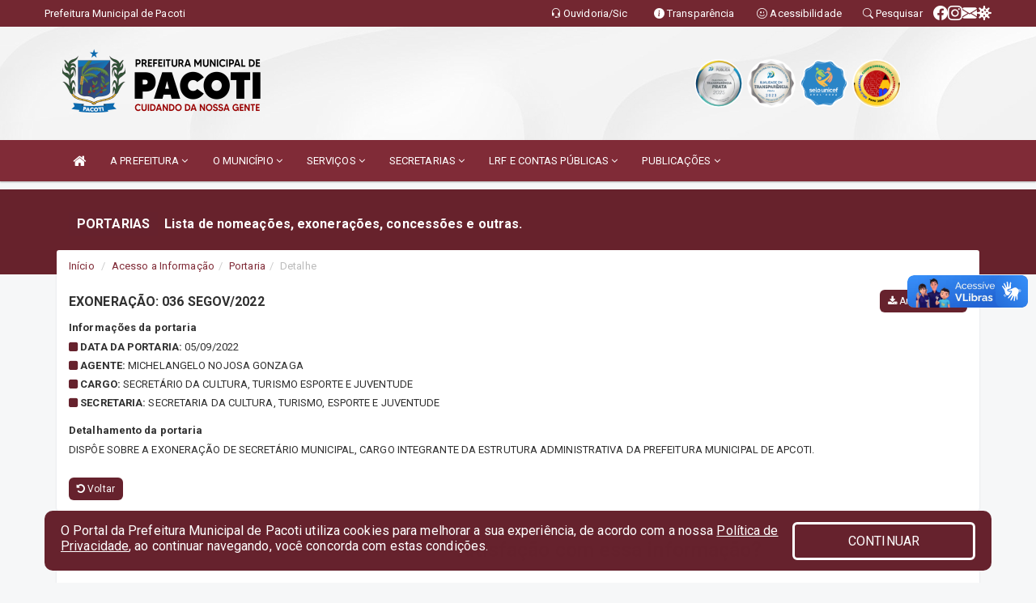

--- FILE ---
content_type: text/html; charset=utf-8
request_url: https://www.google.com/recaptcha/enterprise/anchor?ar=1&k=6Lfpno0rAAAAAKLuHiMwU8-MdXdGCKY9-FdmjwEF&co=aHR0cHM6Ly9wYWNvdGkuY2UuZ292LmJyOjQ0Mw..&hl=en&v=PoyoqOPhxBO7pBk68S4YbpHZ&size=normal&anchor-ms=20000&execute-ms=30000&cb=vl5h1oozrw7n
body_size: 49374
content:
<!DOCTYPE HTML><html dir="ltr" lang="en"><head><meta http-equiv="Content-Type" content="text/html; charset=UTF-8">
<meta http-equiv="X-UA-Compatible" content="IE=edge">
<title>reCAPTCHA</title>
<style type="text/css">
/* cyrillic-ext */
@font-face {
  font-family: 'Roboto';
  font-style: normal;
  font-weight: 400;
  font-stretch: 100%;
  src: url(//fonts.gstatic.com/s/roboto/v48/KFO7CnqEu92Fr1ME7kSn66aGLdTylUAMa3GUBHMdazTgWw.woff2) format('woff2');
  unicode-range: U+0460-052F, U+1C80-1C8A, U+20B4, U+2DE0-2DFF, U+A640-A69F, U+FE2E-FE2F;
}
/* cyrillic */
@font-face {
  font-family: 'Roboto';
  font-style: normal;
  font-weight: 400;
  font-stretch: 100%;
  src: url(//fonts.gstatic.com/s/roboto/v48/KFO7CnqEu92Fr1ME7kSn66aGLdTylUAMa3iUBHMdazTgWw.woff2) format('woff2');
  unicode-range: U+0301, U+0400-045F, U+0490-0491, U+04B0-04B1, U+2116;
}
/* greek-ext */
@font-face {
  font-family: 'Roboto';
  font-style: normal;
  font-weight: 400;
  font-stretch: 100%;
  src: url(//fonts.gstatic.com/s/roboto/v48/KFO7CnqEu92Fr1ME7kSn66aGLdTylUAMa3CUBHMdazTgWw.woff2) format('woff2');
  unicode-range: U+1F00-1FFF;
}
/* greek */
@font-face {
  font-family: 'Roboto';
  font-style: normal;
  font-weight: 400;
  font-stretch: 100%;
  src: url(//fonts.gstatic.com/s/roboto/v48/KFO7CnqEu92Fr1ME7kSn66aGLdTylUAMa3-UBHMdazTgWw.woff2) format('woff2');
  unicode-range: U+0370-0377, U+037A-037F, U+0384-038A, U+038C, U+038E-03A1, U+03A3-03FF;
}
/* math */
@font-face {
  font-family: 'Roboto';
  font-style: normal;
  font-weight: 400;
  font-stretch: 100%;
  src: url(//fonts.gstatic.com/s/roboto/v48/KFO7CnqEu92Fr1ME7kSn66aGLdTylUAMawCUBHMdazTgWw.woff2) format('woff2');
  unicode-range: U+0302-0303, U+0305, U+0307-0308, U+0310, U+0312, U+0315, U+031A, U+0326-0327, U+032C, U+032F-0330, U+0332-0333, U+0338, U+033A, U+0346, U+034D, U+0391-03A1, U+03A3-03A9, U+03B1-03C9, U+03D1, U+03D5-03D6, U+03F0-03F1, U+03F4-03F5, U+2016-2017, U+2034-2038, U+203C, U+2040, U+2043, U+2047, U+2050, U+2057, U+205F, U+2070-2071, U+2074-208E, U+2090-209C, U+20D0-20DC, U+20E1, U+20E5-20EF, U+2100-2112, U+2114-2115, U+2117-2121, U+2123-214F, U+2190, U+2192, U+2194-21AE, U+21B0-21E5, U+21F1-21F2, U+21F4-2211, U+2213-2214, U+2216-22FF, U+2308-230B, U+2310, U+2319, U+231C-2321, U+2336-237A, U+237C, U+2395, U+239B-23B7, U+23D0, U+23DC-23E1, U+2474-2475, U+25AF, U+25B3, U+25B7, U+25BD, U+25C1, U+25CA, U+25CC, U+25FB, U+266D-266F, U+27C0-27FF, U+2900-2AFF, U+2B0E-2B11, U+2B30-2B4C, U+2BFE, U+3030, U+FF5B, U+FF5D, U+1D400-1D7FF, U+1EE00-1EEFF;
}
/* symbols */
@font-face {
  font-family: 'Roboto';
  font-style: normal;
  font-weight: 400;
  font-stretch: 100%;
  src: url(//fonts.gstatic.com/s/roboto/v48/KFO7CnqEu92Fr1ME7kSn66aGLdTylUAMaxKUBHMdazTgWw.woff2) format('woff2');
  unicode-range: U+0001-000C, U+000E-001F, U+007F-009F, U+20DD-20E0, U+20E2-20E4, U+2150-218F, U+2190, U+2192, U+2194-2199, U+21AF, U+21E6-21F0, U+21F3, U+2218-2219, U+2299, U+22C4-22C6, U+2300-243F, U+2440-244A, U+2460-24FF, U+25A0-27BF, U+2800-28FF, U+2921-2922, U+2981, U+29BF, U+29EB, U+2B00-2BFF, U+4DC0-4DFF, U+FFF9-FFFB, U+10140-1018E, U+10190-1019C, U+101A0, U+101D0-101FD, U+102E0-102FB, U+10E60-10E7E, U+1D2C0-1D2D3, U+1D2E0-1D37F, U+1F000-1F0FF, U+1F100-1F1AD, U+1F1E6-1F1FF, U+1F30D-1F30F, U+1F315, U+1F31C, U+1F31E, U+1F320-1F32C, U+1F336, U+1F378, U+1F37D, U+1F382, U+1F393-1F39F, U+1F3A7-1F3A8, U+1F3AC-1F3AF, U+1F3C2, U+1F3C4-1F3C6, U+1F3CA-1F3CE, U+1F3D4-1F3E0, U+1F3ED, U+1F3F1-1F3F3, U+1F3F5-1F3F7, U+1F408, U+1F415, U+1F41F, U+1F426, U+1F43F, U+1F441-1F442, U+1F444, U+1F446-1F449, U+1F44C-1F44E, U+1F453, U+1F46A, U+1F47D, U+1F4A3, U+1F4B0, U+1F4B3, U+1F4B9, U+1F4BB, U+1F4BF, U+1F4C8-1F4CB, U+1F4D6, U+1F4DA, U+1F4DF, U+1F4E3-1F4E6, U+1F4EA-1F4ED, U+1F4F7, U+1F4F9-1F4FB, U+1F4FD-1F4FE, U+1F503, U+1F507-1F50B, U+1F50D, U+1F512-1F513, U+1F53E-1F54A, U+1F54F-1F5FA, U+1F610, U+1F650-1F67F, U+1F687, U+1F68D, U+1F691, U+1F694, U+1F698, U+1F6AD, U+1F6B2, U+1F6B9-1F6BA, U+1F6BC, U+1F6C6-1F6CF, U+1F6D3-1F6D7, U+1F6E0-1F6EA, U+1F6F0-1F6F3, U+1F6F7-1F6FC, U+1F700-1F7FF, U+1F800-1F80B, U+1F810-1F847, U+1F850-1F859, U+1F860-1F887, U+1F890-1F8AD, U+1F8B0-1F8BB, U+1F8C0-1F8C1, U+1F900-1F90B, U+1F93B, U+1F946, U+1F984, U+1F996, U+1F9E9, U+1FA00-1FA6F, U+1FA70-1FA7C, U+1FA80-1FA89, U+1FA8F-1FAC6, U+1FACE-1FADC, U+1FADF-1FAE9, U+1FAF0-1FAF8, U+1FB00-1FBFF;
}
/* vietnamese */
@font-face {
  font-family: 'Roboto';
  font-style: normal;
  font-weight: 400;
  font-stretch: 100%;
  src: url(//fonts.gstatic.com/s/roboto/v48/KFO7CnqEu92Fr1ME7kSn66aGLdTylUAMa3OUBHMdazTgWw.woff2) format('woff2');
  unicode-range: U+0102-0103, U+0110-0111, U+0128-0129, U+0168-0169, U+01A0-01A1, U+01AF-01B0, U+0300-0301, U+0303-0304, U+0308-0309, U+0323, U+0329, U+1EA0-1EF9, U+20AB;
}
/* latin-ext */
@font-face {
  font-family: 'Roboto';
  font-style: normal;
  font-weight: 400;
  font-stretch: 100%;
  src: url(//fonts.gstatic.com/s/roboto/v48/KFO7CnqEu92Fr1ME7kSn66aGLdTylUAMa3KUBHMdazTgWw.woff2) format('woff2');
  unicode-range: U+0100-02BA, U+02BD-02C5, U+02C7-02CC, U+02CE-02D7, U+02DD-02FF, U+0304, U+0308, U+0329, U+1D00-1DBF, U+1E00-1E9F, U+1EF2-1EFF, U+2020, U+20A0-20AB, U+20AD-20C0, U+2113, U+2C60-2C7F, U+A720-A7FF;
}
/* latin */
@font-face {
  font-family: 'Roboto';
  font-style: normal;
  font-weight: 400;
  font-stretch: 100%;
  src: url(//fonts.gstatic.com/s/roboto/v48/KFO7CnqEu92Fr1ME7kSn66aGLdTylUAMa3yUBHMdazQ.woff2) format('woff2');
  unicode-range: U+0000-00FF, U+0131, U+0152-0153, U+02BB-02BC, U+02C6, U+02DA, U+02DC, U+0304, U+0308, U+0329, U+2000-206F, U+20AC, U+2122, U+2191, U+2193, U+2212, U+2215, U+FEFF, U+FFFD;
}
/* cyrillic-ext */
@font-face {
  font-family: 'Roboto';
  font-style: normal;
  font-weight: 500;
  font-stretch: 100%;
  src: url(//fonts.gstatic.com/s/roboto/v48/KFO7CnqEu92Fr1ME7kSn66aGLdTylUAMa3GUBHMdazTgWw.woff2) format('woff2');
  unicode-range: U+0460-052F, U+1C80-1C8A, U+20B4, U+2DE0-2DFF, U+A640-A69F, U+FE2E-FE2F;
}
/* cyrillic */
@font-face {
  font-family: 'Roboto';
  font-style: normal;
  font-weight: 500;
  font-stretch: 100%;
  src: url(//fonts.gstatic.com/s/roboto/v48/KFO7CnqEu92Fr1ME7kSn66aGLdTylUAMa3iUBHMdazTgWw.woff2) format('woff2');
  unicode-range: U+0301, U+0400-045F, U+0490-0491, U+04B0-04B1, U+2116;
}
/* greek-ext */
@font-face {
  font-family: 'Roboto';
  font-style: normal;
  font-weight: 500;
  font-stretch: 100%;
  src: url(//fonts.gstatic.com/s/roboto/v48/KFO7CnqEu92Fr1ME7kSn66aGLdTylUAMa3CUBHMdazTgWw.woff2) format('woff2');
  unicode-range: U+1F00-1FFF;
}
/* greek */
@font-face {
  font-family: 'Roboto';
  font-style: normal;
  font-weight: 500;
  font-stretch: 100%;
  src: url(//fonts.gstatic.com/s/roboto/v48/KFO7CnqEu92Fr1ME7kSn66aGLdTylUAMa3-UBHMdazTgWw.woff2) format('woff2');
  unicode-range: U+0370-0377, U+037A-037F, U+0384-038A, U+038C, U+038E-03A1, U+03A3-03FF;
}
/* math */
@font-face {
  font-family: 'Roboto';
  font-style: normal;
  font-weight: 500;
  font-stretch: 100%;
  src: url(//fonts.gstatic.com/s/roboto/v48/KFO7CnqEu92Fr1ME7kSn66aGLdTylUAMawCUBHMdazTgWw.woff2) format('woff2');
  unicode-range: U+0302-0303, U+0305, U+0307-0308, U+0310, U+0312, U+0315, U+031A, U+0326-0327, U+032C, U+032F-0330, U+0332-0333, U+0338, U+033A, U+0346, U+034D, U+0391-03A1, U+03A3-03A9, U+03B1-03C9, U+03D1, U+03D5-03D6, U+03F0-03F1, U+03F4-03F5, U+2016-2017, U+2034-2038, U+203C, U+2040, U+2043, U+2047, U+2050, U+2057, U+205F, U+2070-2071, U+2074-208E, U+2090-209C, U+20D0-20DC, U+20E1, U+20E5-20EF, U+2100-2112, U+2114-2115, U+2117-2121, U+2123-214F, U+2190, U+2192, U+2194-21AE, U+21B0-21E5, U+21F1-21F2, U+21F4-2211, U+2213-2214, U+2216-22FF, U+2308-230B, U+2310, U+2319, U+231C-2321, U+2336-237A, U+237C, U+2395, U+239B-23B7, U+23D0, U+23DC-23E1, U+2474-2475, U+25AF, U+25B3, U+25B7, U+25BD, U+25C1, U+25CA, U+25CC, U+25FB, U+266D-266F, U+27C0-27FF, U+2900-2AFF, U+2B0E-2B11, U+2B30-2B4C, U+2BFE, U+3030, U+FF5B, U+FF5D, U+1D400-1D7FF, U+1EE00-1EEFF;
}
/* symbols */
@font-face {
  font-family: 'Roboto';
  font-style: normal;
  font-weight: 500;
  font-stretch: 100%;
  src: url(//fonts.gstatic.com/s/roboto/v48/KFO7CnqEu92Fr1ME7kSn66aGLdTylUAMaxKUBHMdazTgWw.woff2) format('woff2');
  unicode-range: U+0001-000C, U+000E-001F, U+007F-009F, U+20DD-20E0, U+20E2-20E4, U+2150-218F, U+2190, U+2192, U+2194-2199, U+21AF, U+21E6-21F0, U+21F3, U+2218-2219, U+2299, U+22C4-22C6, U+2300-243F, U+2440-244A, U+2460-24FF, U+25A0-27BF, U+2800-28FF, U+2921-2922, U+2981, U+29BF, U+29EB, U+2B00-2BFF, U+4DC0-4DFF, U+FFF9-FFFB, U+10140-1018E, U+10190-1019C, U+101A0, U+101D0-101FD, U+102E0-102FB, U+10E60-10E7E, U+1D2C0-1D2D3, U+1D2E0-1D37F, U+1F000-1F0FF, U+1F100-1F1AD, U+1F1E6-1F1FF, U+1F30D-1F30F, U+1F315, U+1F31C, U+1F31E, U+1F320-1F32C, U+1F336, U+1F378, U+1F37D, U+1F382, U+1F393-1F39F, U+1F3A7-1F3A8, U+1F3AC-1F3AF, U+1F3C2, U+1F3C4-1F3C6, U+1F3CA-1F3CE, U+1F3D4-1F3E0, U+1F3ED, U+1F3F1-1F3F3, U+1F3F5-1F3F7, U+1F408, U+1F415, U+1F41F, U+1F426, U+1F43F, U+1F441-1F442, U+1F444, U+1F446-1F449, U+1F44C-1F44E, U+1F453, U+1F46A, U+1F47D, U+1F4A3, U+1F4B0, U+1F4B3, U+1F4B9, U+1F4BB, U+1F4BF, U+1F4C8-1F4CB, U+1F4D6, U+1F4DA, U+1F4DF, U+1F4E3-1F4E6, U+1F4EA-1F4ED, U+1F4F7, U+1F4F9-1F4FB, U+1F4FD-1F4FE, U+1F503, U+1F507-1F50B, U+1F50D, U+1F512-1F513, U+1F53E-1F54A, U+1F54F-1F5FA, U+1F610, U+1F650-1F67F, U+1F687, U+1F68D, U+1F691, U+1F694, U+1F698, U+1F6AD, U+1F6B2, U+1F6B9-1F6BA, U+1F6BC, U+1F6C6-1F6CF, U+1F6D3-1F6D7, U+1F6E0-1F6EA, U+1F6F0-1F6F3, U+1F6F7-1F6FC, U+1F700-1F7FF, U+1F800-1F80B, U+1F810-1F847, U+1F850-1F859, U+1F860-1F887, U+1F890-1F8AD, U+1F8B0-1F8BB, U+1F8C0-1F8C1, U+1F900-1F90B, U+1F93B, U+1F946, U+1F984, U+1F996, U+1F9E9, U+1FA00-1FA6F, U+1FA70-1FA7C, U+1FA80-1FA89, U+1FA8F-1FAC6, U+1FACE-1FADC, U+1FADF-1FAE9, U+1FAF0-1FAF8, U+1FB00-1FBFF;
}
/* vietnamese */
@font-face {
  font-family: 'Roboto';
  font-style: normal;
  font-weight: 500;
  font-stretch: 100%;
  src: url(//fonts.gstatic.com/s/roboto/v48/KFO7CnqEu92Fr1ME7kSn66aGLdTylUAMa3OUBHMdazTgWw.woff2) format('woff2');
  unicode-range: U+0102-0103, U+0110-0111, U+0128-0129, U+0168-0169, U+01A0-01A1, U+01AF-01B0, U+0300-0301, U+0303-0304, U+0308-0309, U+0323, U+0329, U+1EA0-1EF9, U+20AB;
}
/* latin-ext */
@font-face {
  font-family: 'Roboto';
  font-style: normal;
  font-weight: 500;
  font-stretch: 100%;
  src: url(//fonts.gstatic.com/s/roboto/v48/KFO7CnqEu92Fr1ME7kSn66aGLdTylUAMa3KUBHMdazTgWw.woff2) format('woff2');
  unicode-range: U+0100-02BA, U+02BD-02C5, U+02C7-02CC, U+02CE-02D7, U+02DD-02FF, U+0304, U+0308, U+0329, U+1D00-1DBF, U+1E00-1E9F, U+1EF2-1EFF, U+2020, U+20A0-20AB, U+20AD-20C0, U+2113, U+2C60-2C7F, U+A720-A7FF;
}
/* latin */
@font-face {
  font-family: 'Roboto';
  font-style: normal;
  font-weight: 500;
  font-stretch: 100%;
  src: url(//fonts.gstatic.com/s/roboto/v48/KFO7CnqEu92Fr1ME7kSn66aGLdTylUAMa3yUBHMdazQ.woff2) format('woff2');
  unicode-range: U+0000-00FF, U+0131, U+0152-0153, U+02BB-02BC, U+02C6, U+02DA, U+02DC, U+0304, U+0308, U+0329, U+2000-206F, U+20AC, U+2122, U+2191, U+2193, U+2212, U+2215, U+FEFF, U+FFFD;
}
/* cyrillic-ext */
@font-face {
  font-family: 'Roboto';
  font-style: normal;
  font-weight: 900;
  font-stretch: 100%;
  src: url(//fonts.gstatic.com/s/roboto/v48/KFO7CnqEu92Fr1ME7kSn66aGLdTylUAMa3GUBHMdazTgWw.woff2) format('woff2');
  unicode-range: U+0460-052F, U+1C80-1C8A, U+20B4, U+2DE0-2DFF, U+A640-A69F, U+FE2E-FE2F;
}
/* cyrillic */
@font-face {
  font-family: 'Roboto';
  font-style: normal;
  font-weight: 900;
  font-stretch: 100%;
  src: url(//fonts.gstatic.com/s/roboto/v48/KFO7CnqEu92Fr1ME7kSn66aGLdTylUAMa3iUBHMdazTgWw.woff2) format('woff2');
  unicode-range: U+0301, U+0400-045F, U+0490-0491, U+04B0-04B1, U+2116;
}
/* greek-ext */
@font-face {
  font-family: 'Roboto';
  font-style: normal;
  font-weight: 900;
  font-stretch: 100%;
  src: url(//fonts.gstatic.com/s/roboto/v48/KFO7CnqEu92Fr1ME7kSn66aGLdTylUAMa3CUBHMdazTgWw.woff2) format('woff2');
  unicode-range: U+1F00-1FFF;
}
/* greek */
@font-face {
  font-family: 'Roboto';
  font-style: normal;
  font-weight: 900;
  font-stretch: 100%;
  src: url(//fonts.gstatic.com/s/roboto/v48/KFO7CnqEu92Fr1ME7kSn66aGLdTylUAMa3-UBHMdazTgWw.woff2) format('woff2');
  unicode-range: U+0370-0377, U+037A-037F, U+0384-038A, U+038C, U+038E-03A1, U+03A3-03FF;
}
/* math */
@font-face {
  font-family: 'Roboto';
  font-style: normal;
  font-weight: 900;
  font-stretch: 100%;
  src: url(//fonts.gstatic.com/s/roboto/v48/KFO7CnqEu92Fr1ME7kSn66aGLdTylUAMawCUBHMdazTgWw.woff2) format('woff2');
  unicode-range: U+0302-0303, U+0305, U+0307-0308, U+0310, U+0312, U+0315, U+031A, U+0326-0327, U+032C, U+032F-0330, U+0332-0333, U+0338, U+033A, U+0346, U+034D, U+0391-03A1, U+03A3-03A9, U+03B1-03C9, U+03D1, U+03D5-03D6, U+03F0-03F1, U+03F4-03F5, U+2016-2017, U+2034-2038, U+203C, U+2040, U+2043, U+2047, U+2050, U+2057, U+205F, U+2070-2071, U+2074-208E, U+2090-209C, U+20D0-20DC, U+20E1, U+20E5-20EF, U+2100-2112, U+2114-2115, U+2117-2121, U+2123-214F, U+2190, U+2192, U+2194-21AE, U+21B0-21E5, U+21F1-21F2, U+21F4-2211, U+2213-2214, U+2216-22FF, U+2308-230B, U+2310, U+2319, U+231C-2321, U+2336-237A, U+237C, U+2395, U+239B-23B7, U+23D0, U+23DC-23E1, U+2474-2475, U+25AF, U+25B3, U+25B7, U+25BD, U+25C1, U+25CA, U+25CC, U+25FB, U+266D-266F, U+27C0-27FF, U+2900-2AFF, U+2B0E-2B11, U+2B30-2B4C, U+2BFE, U+3030, U+FF5B, U+FF5D, U+1D400-1D7FF, U+1EE00-1EEFF;
}
/* symbols */
@font-face {
  font-family: 'Roboto';
  font-style: normal;
  font-weight: 900;
  font-stretch: 100%;
  src: url(//fonts.gstatic.com/s/roboto/v48/KFO7CnqEu92Fr1ME7kSn66aGLdTylUAMaxKUBHMdazTgWw.woff2) format('woff2');
  unicode-range: U+0001-000C, U+000E-001F, U+007F-009F, U+20DD-20E0, U+20E2-20E4, U+2150-218F, U+2190, U+2192, U+2194-2199, U+21AF, U+21E6-21F0, U+21F3, U+2218-2219, U+2299, U+22C4-22C6, U+2300-243F, U+2440-244A, U+2460-24FF, U+25A0-27BF, U+2800-28FF, U+2921-2922, U+2981, U+29BF, U+29EB, U+2B00-2BFF, U+4DC0-4DFF, U+FFF9-FFFB, U+10140-1018E, U+10190-1019C, U+101A0, U+101D0-101FD, U+102E0-102FB, U+10E60-10E7E, U+1D2C0-1D2D3, U+1D2E0-1D37F, U+1F000-1F0FF, U+1F100-1F1AD, U+1F1E6-1F1FF, U+1F30D-1F30F, U+1F315, U+1F31C, U+1F31E, U+1F320-1F32C, U+1F336, U+1F378, U+1F37D, U+1F382, U+1F393-1F39F, U+1F3A7-1F3A8, U+1F3AC-1F3AF, U+1F3C2, U+1F3C4-1F3C6, U+1F3CA-1F3CE, U+1F3D4-1F3E0, U+1F3ED, U+1F3F1-1F3F3, U+1F3F5-1F3F7, U+1F408, U+1F415, U+1F41F, U+1F426, U+1F43F, U+1F441-1F442, U+1F444, U+1F446-1F449, U+1F44C-1F44E, U+1F453, U+1F46A, U+1F47D, U+1F4A3, U+1F4B0, U+1F4B3, U+1F4B9, U+1F4BB, U+1F4BF, U+1F4C8-1F4CB, U+1F4D6, U+1F4DA, U+1F4DF, U+1F4E3-1F4E6, U+1F4EA-1F4ED, U+1F4F7, U+1F4F9-1F4FB, U+1F4FD-1F4FE, U+1F503, U+1F507-1F50B, U+1F50D, U+1F512-1F513, U+1F53E-1F54A, U+1F54F-1F5FA, U+1F610, U+1F650-1F67F, U+1F687, U+1F68D, U+1F691, U+1F694, U+1F698, U+1F6AD, U+1F6B2, U+1F6B9-1F6BA, U+1F6BC, U+1F6C6-1F6CF, U+1F6D3-1F6D7, U+1F6E0-1F6EA, U+1F6F0-1F6F3, U+1F6F7-1F6FC, U+1F700-1F7FF, U+1F800-1F80B, U+1F810-1F847, U+1F850-1F859, U+1F860-1F887, U+1F890-1F8AD, U+1F8B0-1F8BB, U+1F8C0-1F8C1, U+1F900-1F90B, U+1F93B, U+1F946, U+1F984, U+1F996, U+1F9E9, U+1FA00-1FA6F, U+1FA70-1FA7C, U+1FA80-1FA89, U+1FA8F-1FAC6, U+1FACE-1FADC, U+1FADF-1FAE9, U+1FAF0-1FAF8, U+1FB00-1FBFF;
}
/* vietnamese */
@font-face {
  font-family: 'Roboto';
  font-style: normal;
  font-weight: 900;
  font-stretch: 100%;
  src: url(//fonts.gstatic.com/s/roboto/v48/KFO7CnqEu92Fr1ME7kSn66aGLdTylUAMa3OUBHMdazTgWw.woff2) format('woff2');
  unicode-range: U+0102-0103, U+0110-0111, U+0128-0129, U+0168-0169, U+01A0-01A1, U+01AF-01B0, U+0300-0301, U+0303-0304, U+0308-0309, U+0323, U+0329, U+1EA0-1EF9, U+20AB;
}
/* latin-ext */
@font-face {
  font-family: 'Roboto';
  font-style: normal;
  font-weight: 900;
  font-stretch: 100%;
  src: url(//fonts.gstatic.com/s/roboto/v48/KFO7CnqEu92Fr1ME7kSn66aGLdTylUAMa3KUBHMdazTgWw.woff2) format('woff2');
  unicode-range: U+0100-02BA, U+02BD-02C5, U+02C7-02CC, U+02CE-02D7, U+02DD-02FF, U+0304, U+0308, U+0329, U+1D00-1DBF, U+1E00-1E9F, U+1EF2-1EFF, U+2020, U+20A0-20AB, U+20AD-20C0, U+2113, U+2C60-2C7F, U+A720-A7FF;
}
/* latin */
@font-face {
  font-family: 'Roboto';
  font-style: normal;
  font-weight: 900;
  font-stretch: 100%;
  src: url(//fonts.gstatic.com/s/roboto/v48/KFO7CnqEu92Fr1ME7kSn66aGLdTylUAMa3yUBHMdazQ.woff2) format('woff2');
  unicode-range: U+0000-00FF, U+0131, U+0152-0153, U+02BB-02BC, U+02C6, U+02DA, U+02DC, U+0304, U+0308, U+0329, U+2000-206F, U+20AC, U+2122, U+2191, U+2193, U+2212, U+2215, U+FEFF, U+FFFD;
}

</style>
<link rel="stylesheet" type="text/css" href="https://www.gstatic.com/recaptcha/releases/PoyoqOPhxBO7pBk68S4YbpHZ/styles__ltr.css">
<script nonce="sQ-IidKCl5PwMD8jqJsVmQ" type="text/javascript">window['__recaptcha_api'] = 'https://www.google.com/recaptcha/enterprise/';</script>
<script type="text/javascript" src="https://www.gstatic.com/recaptcha/releases/PoyoqOPhxBO7pBk68S4YbpHZ/recaptcha__en.js" nonce="sQ-IidKCl5PwMD8jqJsVmQ">
      
    </script></head>
<body><div id="rc-anchor-alert" class="rc-anchor-alert"></div>
<input type="hidden" id="recaptcha-token" value="[base64]">
<script type="text/javascript" nonce="sQ-IidKCl5PwMD8jqJsVmQ">
      recaptcha.anchor.Main.init("[\x22ainput\x22,[\x22bgdata\x22,\x22\x22,\[base64]/[base64]/[base64]/[base64]/cjw8ejpyPj4+eil9Y2F0Y2gobCl7dGhyb3cgbDt9fSxIPWZ1bmN0aW9uKHcsdCx6KXtpZih3PT0xOTR8fHc9PTIwOCl0LnZbd10/dC52W3ddLmNvbmNhdCh6KTp0LnZbd109b2Yoeix0KTtlbHNle2lmKHQuYkImJnchPTMxNylyZXR1cm47dz09NjZ8fHc9PTEyMnx8dz09NDcwfHx3PT00NHx8dz09NDE2fHx3PT0zOTd8fHc9PTQyMXx8dz09Njh8fHc9PTcwfHx3PT0xODQ/[base64]/[base64]/[base64]/bmV3IGRbVl0oSlswXSk6cD09Mj9uZXcgZFtWXShKWzBdLEpbMV0pOnA9PTM/bmV3IGRbVl0oSlswXSxKWzFdLEpbMl0pOnA9PTQ/[base64]/[base64]/[base64]/[base64]\x22,\[base64]\x22,\x22w51fwqorwojChMKfBcOcM0pGHMKRwqNaEsO+w7XDl8K5w7FCJMO8w7dsIHliT8OuZm3CtsK9wqVrw4RUw7vDmcO3DsKKREXDqcOuwrY8OsOCYzpVIMKpWgMEBldPVcKJdlzCoQDCmQlFMUDCo2UKwqx3wrItw4rCv8KVwr/Cv8KqQsKaLmHDi1HDrBMOJ8KEXMKfdzEew4/DnzJWRcK4w41pwpQowpFNwoAGw6fDicO8fsKxXcONVXIXwpNMw5k5w5/Di2orJl/DqlFHFlJPw4R0Lh0SwohgTyHDmsKdHSE6CUILw5bChRJCbMK+w6UHw5rCqMO8NTJ3w4HDnANtw7UFMkrClGtGKsOPw655w7rCvMO9VMO+HRDDjW1wwo/CssKbY2FNw53ChkoZw5TCnGjDucKOwo4sN8KRwq53a8OyIh/[base64]/Cv8OUw7Yxw6zCl8OiKi3DkTtcw7JkRcKFHXnDtS0odVDDi8Kke3hAwqlIw4VjwqcDwqF0TsKkMMOcw44jwqA6BcKWWMOFwrkww5XDp1pTwrhNwp3DksKAw6DCniB1w5DCqcOTI8KCw6vCqsOtw7Y0ezctDMO2ZsO/JgcdwpQWAcO6wrHDvzMeGQ3CosKcwrB1FsKqYlPDiMKuDEh4wqJrw4jDt3DClll/GArCh8KvK8KawpU7ahRwJQA+b8Kgw6dLNsOUGcKZSzNEw67Dm8KKwpIYFETCmg/Cr8KgHCFxfsKgCRXCoWvCrWlPdSE5w4rCucK5wpnCrm3DpMOlwrY4PcKxw5rClFjClMKpVcKZw489MsKDwr/[base64]/DgcOWXA/CmWXDv8O5w67ClkLCscK0wrtbwrVRwp4vwptAecOaBFLCoMOISHB/K8K9w4V2QkMVw6kWwoDDl3JNUcObwoQ0w5ljHMOnd8KPwr/DuMK8SlHCtzjCr1nDl8O+AcKuwqYCJhLCmizClMO9wqDChMKkw4rCki3Ci8Oiwo3DscO9wp7Cr8K5EcKsRmIOGhjCm8O7w6vDvSB+WEN+RsOpLTYQwp3DvGXDucOywojDjcOXwqLDniHDoik1w5HCszXDskMGw4TCtMKEfMOJw7/[base64]/DscOOwrARYTgSdWdJCMOEwoTDjcKxwrzCkMODw6MRwpw/[base64]/[base64]/[base64]/Dr8O5W8KKw65SJmk/LcOiw70GOMKxw5rDn8O6PsODFn9Gw7nDgF3DmMOFCQLClMOrfUMMw4DDuFHDrWPDrVUqwrFGwqg/w4JUwpHCnwLCkQ3DgSJOw5MGw4oywovDnsKfwqbCtcOuPnzDh8OIax0tw40KwrpLwoJyw6sjCV9ww6fDt8Olw5XCuMKOwp9OVEZewp91RX3ChsOOwrHCncKKwooXw7E9JW5mIwVTSXB5w4EXwpfCqcOYwqbCrA/[base64]/[base64]/K2HDgx/DmsOuXBnDscOmZxNrw5NGQMKMw4YXw75kZEo4w5zDoyvCog7Dh8OcQcO9JT/CgzxhWcKBw6nDicOswrDCpBBHJAzDiUrCl8O8w5nCkHjCtTHChcKqfhTDlk3DuFjDrB7DgHbDo8Kfw64DacKgXFLCsHJEPzzChMKZw7YFwrdwX8OdwqdDwrbCsMOxw6cpw6rDqsKBw6HCtWfDhhYswrnCly7Csho/[base64]/wo5wJUrCp8O+wpPDn0rDsmjDumpww6rCosKxccOHV8K5ZHXDpMOXUMOKwqDCng3Cig9FwqDCnsKJw4vCvUfDnATDlMO0RcKdF2J4L8OVw6XDg8Kawr0Zw57Dr8OwVsOcw75IwqAHaAfDrcKQw5AZezx1w5h+EwTCkwLCpgXCsjt/w5YxcMKDwo3DvQ5Iwo9mHSbDtinCs8KxQG1Tw7JQb8KrwqZpeMK9w6lPO0/CsxHCvB18wrLDvsKtw6c7woVbAi3DicO3w53DmCYwwonCsCHDvsOvOCcCw550DsONw6FoOsOtacK3eMKQwrbCvMKFwrwPJcKVw4gkCgPCpCIWIS/[base64]/w7DDqDxjwo1GORpySMOuB8KmwrwCQ8KcNgIxwpMWcsOnw6FvcsKvw7V/w4ZuJD3DtMOuw5BQHcKYw65dbcOTSzvCrlfChlbChgjCrnDCiwNPLMO+VcOMw44AYzwuHcO+wpTCnS9xf8KCw79APsK5LMOCwpctwrg6wpwHw5rDsU3CpcO6RcOSE8OxK3/DtcKowqJiJGLCmVJPw4NGw6LDgGhbw4IPRldufl/ClQQEGMKrDMKVw7JoZ8K+w6fChMKdwqx0NQDCo8OPw6TDvcKUAcKgDg9nE1Qgwq4BwqMvw6Zcwo/ClADCucKsw7Iww6V9DcOJajXCsTN3w6rCv8Onwo/CqQTCmR8wacK3VsKuD8OPS8OGLWHCjlADE3EeWXzDjD9GwpDCjcOqdcOkw60GQsOuEMKLNcKHaEhkbABhEj/[base64]/CowZaw6nCvCtBwrEWYBAHS0/[base64]/CqjXCrllue8Ocw6AifRfCkcKXEsKNX8OecBk4B2rCnsOaeT0JYsO4RMOgw7VxFGTDgCYVIDAvw5hjw7hgacKhQcKVw4XDsBLCrmJbZmfDniLDqsKSE8KTQkEWwpEfIg/Cm0U9wp4Ww4bDgcKOGXTCjk7DgcK+aMKcWsOmw6Q8b8OWI8K0TkzDuAx2LMOJwrLCgCwOw7vDgcO/XsKNfcKkNFpGw5Faw5lWw4wtHQAEYX3CkCvCk8OiCywYw7fClMOgwrLCuClaw5Uvwo7DrhPDoQUOwoTCkcOMCcOjMsKww5trAsKBwpIOw6DCjcKoawEWccO6asKaw67DiGASwow0wrjCl1TDngB7esO0wqI/wo9xGRzDtsK9cljDuid3YsKBT2fDpF/DqH3DiS0RPMOGcsO2w77DuMK1wp7DqMKIXsOYwrPCsBPCjGHDr3Emw6Fjw4I+wpJqOsOXw4nDnMOAXMKtwrXCh3PDlcK4UcKYwpvCusOWwoPCn8Kgw5IJwrUmw4YkGQzDglHDuFYYDMOWdMK/cMKBw7zDlBk9w6NWYyTCshsAw6onAALDo8OdwoDDpMKFwqvDoAoHw4HCmMOJCsOsw5pcw6YXCcK5w5pTMMKywp7DhV/CiMKIw7PChAw4EMKpwohSHSbDnsK1LhzDn8OPMGJ2bQbDpUnCrmg2w6cjUcKqScOdw5fCncK1DWnCpcOFwqvDoMKEw4Ehw4VzMcOIwq7CpMOAw57DkFvDpMOeOVgobSzDhcK+w6AuBmdLwq/DkhhUS8OwwrA1fsO6G2rDpT/CkzvDuU4KORHDocO1wptXPMOnGW7CocK/[base64]/DgsOhwpUPwozCiUnDsXjCt8KlUcKvJTMiBsOSwqpowqnCmh7Cj8OlWMO3bxXDpMKOVcKWw7sgVGAwIEQ5fsOsf2TCkMOCUsOsw4fDisONSsKHw6Bmw5XCiMKfw5Vnw48FMMKoMhZ1wrJbBsOmwrVGwo4cw6vDmMKCwp3DjwbCtMO4FsK6CHAmRUZ4VMOWGcOjw5Fqw7/DocKUwpzCmsKEw47Cq1BUX0gZJjRLRyM+w4PCl8KFUsOzUTXDpFbDqsOqw6zDplzDncOswpdRKUbDjRd/w5JHBMOewrgAwpNhbkrCqcOhHMOCwq9MeBYQw4jCt8OBJg7CgMOyw5LDgFfCucK9BXw1w61Iw5s+TcOKwrN5fF/CjTptw7cHG8OLenPCpgzCpSjDi3ZmHcKsGMKlccO3BsKDZcOTw6MFJlNUJjrDtMOsa2nDpsKSw5LCoxjCi8O9wrxOSB7CsXbCkXkjwpcCIsOXH8OKwpo5YVAzEcO/wpNkf8OtZULDnzzCuhUgKhA+fMKJwoZ+eMKWwo1Jwqo3w7jCqEhxwodfQz/DvsOufsOwGQHDpCF6B0rCqjfCh8OmcsOcMSc6QHXDvcK7wrzDrznCkmY/wrnCtTrCksKVw7HDmMOZCcKCw53DqMKqETo3OsKQw6XDukItw7LDhlzCqcKdKkbDt31KVn0Uw6fCqEnCpMK/wprDsk52woErw7dswrVsSBHDpjHDrcKqwprDu8KxSMKLaEZcPT7DosKyQifDqQpQwqfCqn4Rw40nOAdtRgQPwqfCoMKNCTMKwq/CvUZCw6Ehwp/Cv8OedQnDisKxwpvCqFfDkh1dw7jCkcKZKsKIwpbCkMO3w5tcwptzd8OJE8KLDcOgwq3CpMKGw7/DqUvCqzDDlcOpaMKew6zCtMKrbcO5wq4HETvDnTfCmHdxwpnCiA5gwrbDqMOSbsOwQcODOgHDvW/[base64]/Do0rCoMKBw7PDp0DCvMO/aMOOKhMyGcKpNcKDwp3CryLCrcOqFMKQbwTCpcKzwq/DhMKXKk7Cl8OgZ8OOwo1KwpTCqsObwrHCp8KdaQLCglnCsMKmw5kzwr3Cm8KoEDw3DlsMwpnCpkl4BQXCqn1jwrHDgcK/w50ZJsOPw6tfwpJ5wrg9Fh7DlcKUw61/[base64]/wrJgMcO9wr4XNCnCsMOEe0ohwoXDhcKZw6DCk8OlwozDjg7DuwHCvlHDhWTDp8KcYUXDt1sxX8Kxw7gww5TChF3CkcOcDmLDt2fDmsOvVsOVB8KYwo/Ct3Ikw7kWw4AbFMKAwopVwpbDnXLDh8K5P0DCtyECUcOXNFTDqBF6OkxAAcKVwo/CpcOBw79ZKX/CusKESjNsw44GH3DDt2vCrcK/[base64]/[base64]/[base64]/[base64]/CiMORwpHCnUbDolxMw5/Don9Gw7NAw4vDgMOoFz/Dg8Odw4wIwrHCvUc/WRrCuGXDmsKtw5XCgcOmJcK4wqozRsOgw4DDksOCZijClVXDrD18wq3DsTTCvsK/KD9vJ2HCv8KBG8Ked1vCrzLCiMKywoZQwovDsCjDhkIuwrPDnkDDoxPDkMOBDcKiwrTDpgQdOmzDrFEzO8OKWMOmXXMCI0nCoVUZNAXCqGY9w5JIwqHCkcOyUcOfwpbCq8OnwrTCjSVVB8KGG0zChxtgw6vClcKbLXUrX8OawrM5w6p1Ej/CnMKtDcKwSUHCgkDDlcKzw6JjMlocVm1Mw5hjwqV1wr3CncKEw5nCpyrCvxpYfMKLw5oCBgvCvsO0wqZzMzdrwo4PSsKPWyTClwoVw7HDqyXClUkhI0VQE3jDklRxwpPDqsK0fTcmZcKGwp5UGcKIw6bDihMiNlNBYMOnTsK2wozDpsOHwpA/w77DgxLCuMKOwpQkw7N/[base64]/CslFBwqfCinrCocOLRsKwLMObwqA/F8KYJsKHw6oyasOBw6XDu8KOG18sw5RdEMOEwqp2w4s+wpDDiwLCk1LCuMKIw7vCqsKowo/CiATCrcKQw5HCk8OSbsOwRWVfL2pTaQTDqGp6w4DCvWHDu8OCZgw1MsKnXgrDtzfCn3/Dt8O5PsOaQUPDo8OpRTPCjsOGP8OnalzCslfDpAzDnS5mccKKwpZ7w6jDhcKYw6jDn3DChVc1FCxyazNGDcOwLDQvwpLDlMKFLHwTKsOPPQIcwqjDrsOEwoprw4TDk0HDtjnCvsKOJWLDrHYlEE5xCFA7w5MZwo/CtULChcK2wqnCpmBSw73CmmQZw4DDiCgiJjvCuHzDpsKkw7otwp3CgcOmw7jCv8Kww6N/HxcWJcKtNHo8w4jCscOIKsO5GcOSGcKuw77CpSk5BsOgdMKrw7Vaw5vDkR7DsQLDtsKCw7vCgil8NcKUNUBVfgnChcKHw6JXw7rCmsKrAFDCpRRBD8OVw7lFw6c/wrJswpLDvMKdMVrDpMKjwrLDrk3CjMKvdsOmwq5Lw4XDp3TClcKOBMKVWHtcHsK4wrPDoxNsRcKwTcOzwotCXMO6GB4cMMOQIsKGw7/DsmQfKgEBwqrDgcK5agHCn8Ksw7vCqSrDpifCkjnCshBpwo/CqcKPwoTDnSUSV09VwporfcK3w6BRw67DoTLCkwXDq29vbAjCgMK1w7LDk8Onez7DukPDhEjCuDfDjsK5bsKdV8O1wqpnVsKKwpV/LsKqwqgyNsOMw5RdIlFFUUzCjsOTKwbCshvDoUjDsiPDshdNB8KZORNXw5nDt8Klw75uwq5ZTsOyRCvDviDCmsKhw49sRHjCisKZw680YMO3w5TDo8Kwd8KWw5bCmxsfwqzDp39nLMOIwp/[base64]/IBMxw5Q8D8OVwpNxAiDChgnCkcOpw4pUwrBCCMKWKWHDjBQKXsKRfxF+w7vCtcKfLcKLBGBkw6VaMF3CscORWj7DkRtmwpLCnMOcw6waw5bCn8KqeMOVM0XCvEXDj8OMw5PCrjkXwp7DlcKSwoHCiC4OwpN4w4E0Z8OnN8KPwobDnmMWw6QJwpvCtiEjwonCjsKSAj/DgsOwA8KbGhQ6P0jCtglawqHDo8OAc8OSwoDCrsOoCSQgw7hbwqM6W8OXHMO/NRoKfMOfej0aw4EOAcOkw4LDjlQWUMOTV8OnGcKyw4oywr4mwqPDhMO7w7bCjAsxGWDCm8KOwpgww4F+RQXDuD7CtcOOPAXDpMKAwqDCrsKnw5PDqBENVnYnw5BHwp7DvcKPwq8vPcOuwo/DuAFZwpzCt1PDth3DvcO5w5MJwpQfYXZUwoRpXsKzwrw0JVnCjQjCnkZTw6NlwotOOkTCpB7Dj8K1wrxkL8O8wp/[base64]/DgAojw57Dp8KDSgzDvsKew5c8BVPCsD10w7Y0wpDCln8Yd8OaUWpQw7INKsKEw7UFwoJjAcOfbcKpw5d5DQHDlWXCqMKRNcKLS8ORLsKKwojCvcOzwoBjw5bDo2gaw4PDoRXCrWATw44XIcK5Kw3Cp8OmwrXDg8O/OMKDe8K2OXwpw7RMwqUTScOlw43DlE3DiDdBLsK8C8KRwo/Dr8KBwqrCpsOkwp3CksKnUsOyMkQBJ8K+IEvDhsOLw6ssSj5WIm3DnMK6w6nCgzUHw5Blw7cQTgfCisOww57CuMOMwpFBKsOewo3CmHbDucKNRzANwrjDuW8FRMOpw4M7w4QRW8KtXgFbY0pRw5hmw5jCqQYRw7PCusKfCmfDhcKhw5/Dm8KCwoDCp8K+w5VPwoRTw5fDgHZDwonCmFQRw57Dv8Knw65Nw6fCiQIBwoXCkCXCuMKCwo4tw6ouXsKxLTJ9woDDqwvCuHnDn0fDsWjCicKqAn4JwoIqw4LCqxvCucKyw78PwpYvAsK5wpPDjsK+wojCuTAIw5TDqcO/NCwDwqvCnA1+TGpew7bCkHwVP07CtR7CgHfCk8Kzw7TDk1PCvyDDo8KWfwpjwp3Dv8OMwoPDlMKPV8Kvwq8NYh/DtQdowq7Dg1kJRcKxFcOmZiXCnsKiBMOXccOQwrBSwpLDolnDt8KqCsKlWcOWw78GAMOqwrN/wpjDscKZa1MQLMO9w7FrA8K7UD3CusO1w61SPsOfwpjCuEPDtRsFw6YzwqVnKMKNcsKvZg3CgGJxfMO8wpbDkMK/[base64]/DsB/Co8OMT8OpwqpRwrvDlMKQw7XDmkkaQ8KKOcKYw5DCtsKlJwRjLHXCgWwkwpPDpUFww53CuEDChFZ5w6UdM3TCvcKtwpIDw5fDjms6LMK/LMOSQMK7SAJ9O8KobcOsw6ZEdD/ClkHCu8KHdXN8Hy95woQBCcK/w7lvw67CsGoDw47DmSrDrsO8w6XDpEfDsCLDjhVZwqvDrmM8FcOFAQbCuCHDvcKiw6UmGRt3w5MNC8OwccODPUhWaB3CviTCjMKcLcK/C8OLRy7CgsKYXMKAXFDCjlbCm8OPFcKPworDrgNXQDkBw4HDiMKgw5TCtcKUw4DClMKQWQlMw5LDqkLDhcOOwp4PQyHCuMOJT359wrLDrMOkw54aw7/[base64]/w6wLT8KyZmNtwqHDrcOlwq3CmMONwqjDv3HCgXbDnsOPwp9BwpTClMOBa8KkwoF/[base64]/[base64]/CvMKJw45Dwp/CqsKww45QJsOFwoLChjfDkS3Dk1V7cUvCmG0hLHImwqQ0S8OFchotTybDl8OZw49bw7V4w5vDi0LDojzDtsO9wpjCgsKtwqgHEMOvEMORC1RfPMKew77CuDFEbnbDg8KVBFfDtsOXw7ILw5jDtUjCvS3CrA3CjkvCocKBFcKwTsKSTcOsK8OqS3Q/w4cqwp5xQsOeKMOuBz85wo/DtsK+w7vDhk5Iw4IEw5DCs8KlwrUyUMKuw4nCpgXCjEXDm8Kqw5ZtSsKSwq0Iw6vCkcK3wpPCpinCmTwGI8OBwpV+EsKgL8Kybh9tR25fw4vDqMKmZU83WcOLw78Xw7Icw68SHxpwH2wjD8KISsOawrfDkcOfwoLCjX/Dp8O3NcKiJcK3GsOww7zDvcK0wqfCuQbCljh4FlFzZErDm8OGYcOYLMKPP8Kbwo45OV9cVjTCigDCsU1BwoLDgyNjecKLwozDlsKtwp90w7pqwobDisOLwrTCh8OLOsKSw4zDiMOTwr4eWDXCkMKyw5HCl8OfLkbDvMOcwp/DvsKdIg3DgSEbwqxdHsKdwqDDkwBuw79yUMOqb2EBQXV+wqfDlEQrDsOIb8K+H249W1lKM8Okw5fCgsK4UcKpKTRjOHzCpzkFTjTCisKVwpbDukDDjHjCqcOSwoDCq3vDnAzCi8KQE8Orb8OZwp7Cn8OkJsK1RcOfw4TCrgDCj1/[base64]/DolHCuw8ATsOVEcOrwrs7w4bDmCNLwqnCq8Ktw4PCvjHChRdsPSzCtMOTw5QlI2lgDMK3w6bDix3DoDNVdyHDlMKIwpjCpMOXRMO1w6HCv3QmwoVXJXY9GCfDhsOwWMKqw5h2w5LCjzHDv3bDk1Z1XMObYigcNQJ/CsOAMsOCw6jDvSPCiMKQwpNHwrLChHfDmMOdQcKSBcOCdi9xSmFYwqM7dSHCj8KhYTUrw47DlyQeZ8OyZFfDgxPDsm8MJcOuDB3DncOVwoPCqncfwq/DkgtoYsOAK0Ulf1LCv8Oxwr9LYgHDo8O5wrfDn8KDw5UPwpfDi8KEw4TDn1PDisKCw4jDqx/CrMKXw4PDm8OwEkHDr8KYM8OcwqVvdcOvPsKYCsKoPW4zwp8FU8OvIGbDq3jDoV7DlsOjSgLDn0fDr8OLw5DDjEXCpsODwo88D2kPwq5/[base64]/CiSsEwojCkD0YwqjCl8KTw7ZCw7VYBmbDhMKSwrMjGn0icMO8wrXDlcOfNcOLHMK4w4Q/NsOyw6jDtsKzF0B0w4vDshpNb04kw6bCm8OrGcOSbjHCrGxiwp5mOE7CncOQw7plWThpJMOpwrATVMKHAsKNwpl0w7gCYTTCgGIFwpnCkcKpbD0HwqhkwrZ0a8KXw4XCuE/[base64]/w7MRfBHCk8KxwrYPwqYyXMKFIcKGF1hrIcO5wo5ywrlNw5DCj8O4bMOvLl7Dt8O0LcK/wpnCixRnw4fDrW7CrTDCo8OAw77DtsORwq8aw6ouExREwpQtWVhXwrHDoMKOEMK0w5bCvcK1w6QGIMK+DzZYw6kAK8KAw7kcw6dZOcKUw7tZw4Qlwo7Cu8O+JyvDkinCucKPw7vDllllAMO4wrXDnnUdCkfDsVM/w5YhFMO3w69hZkHDpsO9SzxowplYSMOTw5LCl8KID8KvUcKWw5bDlsKbYFRhwrcaecKwasORwqvDkinCqMOlw5zClgIRccObKRvCpCUTw7xpVW5SwqnCvnFCw7TCj8OKw44qA8K/wqDDncOlRsOFwoDDkcOgwrbCgTLCr15NWmjDocKjNltZwpbDmMK9w61vw6fDksOyworCiG1NU2MXwqY4w4bCsh4kw60Dw4kGw67DgMO1X8KjLMOnworDqMKGwqvCi0dIwqrCpcOSXzoiOcObKCfDoxrChTzCgMK6fcKqw7/DrcOYTEnChsKPw6wLDcK+w6HDtwPCnsKENl7DlUzCjivCpGzDt8Ouw6hNwqzCiDrCmVQLwrlcw4FKccOdYMObw7Fuw7lJwr/CjUrDtG8bw4fDqifCiA/CiDQBw4PDkMK4w6cEVgPDokzClMOAw4ckw6jDvsKOw5PCtEfCuMOqwoTDh8OHw4k7IDXCqnfDmiAHNULDrGE/w5A9wpfCuXzCi13ChcKwwpHCgzkkwozCtMOqwpU6QsKuwphmCmPDtGkhR8K2w5AFw7jCrcOkwoHDo8OoJwvDgsK8wr/Ci0jDjcKJA8Kow6vCv8KBwpvCsDAbNMK/dXlJw65Ewrhpwo0mw4RDw7TDg1gJC8O5wrV5w5ZAGDcMwpDCuyTDrcK7woPCsj7Dj8OAwr/[base64]/Dmw0McSzDgsOAw7ldFsOJwoPDkHbDmMKBATzCoxZkwrvCvMOmwod4wqtHAsKPCDwNVMKHw7gHWsO/[base64]/DpsKaBVgWecKVw4gqwrPDkF/Cq1pUw5/[base64]/w49Uwo3Dp2jCssKWEiQ+VHvDu0vCj2gsR3JiHFfDpxHDrXjDjsOEHC44bcKKwovDmgjDtT7DosKUw6zCosOEwo9sw6B4GCnDh1/Cox7DuAjDgyXCqMORJ8K0DcKVw5/CtWw3VCPCisOawrhQw6JbcQrCjBImMBdDw5pqNBxLwokjw6zDl8O1w5dcecKuwqJDC1tKck/DvsKsFsONRsOBfD1PwoxfLMKPbl9Dwqo0w4Ycw4zDj8O4woI2UDnCvMKsw7zDqwR4M2JcP8OPDTrDuMKgw5AAIMKuIxw1S8OID8Olwoc4X0cZTcKLcEjDulnCn8Kmw6HChMOcacOgwp1Tw6rDusKSEX/CscK1RMO8XiJiSMO/[base64]/DqkgOOi/CtxhzwoYzwq7CgXjDrSlWw4hIwoHCsXTCt8Kib8Kuwq7CiCZkwr/DrHZCVMKkfmITw7Zww7QJw50bwpdTasOJBMOMSMOgT8OHHMO5w6HDmGPCv1DCiMKpwqPDo8KWLH/DtDJfwqTDncKMw6rDlcKdE2Y1w5t6w67CvTsED8Onw6TCkg0ZwrBiw7IcZ8OhwonDi2Q8YEtPM8KlP8OIwok/EMOYUnjDhsOOFMKMGcOJw6lRV8O2eMK8wpgXSx3DvBHDkQRDw5hiX0/DgMK4esKGwrU4VMOadsKTLBzClcO0VsKDw7HCtMKLAG1yw6BZwonDuUNawpLDnkF2wpXCjcOnJmdUfiYoYcOdKknCskV5fBhPCRnDvHbCrsOpRjIsw5BsRcKSAcKZAsOLwqZMw6bDgXpUJEDCkElfXxl1w7hPTw/Dj8OwdU3Dr2sSwpdscQhXw7DCv8Ouw4DCj8Ocw71Hw4/CtiQSwp3ClcOWw4HCkMODZQlaFsOMdDrCg8K9OcO0dAvCmSosw4/CmcOLwpDDq8KUwo8pI8OzfyTDnsKrw4kTw4fDj0nDnMOHS8OuIcOjecORfUl8wo97HcOkcFzDvsOsIzrDq3HDrQgdfcKEw7gswpV8woF2w6s/w5RSwoIDJlp2w51Mw6YUGEbCqcK0UMKqUcK2YsKTFcKCOTjDvgEUw6ljcCLCnsOlIl0LX8KtQ2zCmcOadsKRw6/DoMKnXhLDisK5MyjCg8K4wrHCgcOowrEWXcKQwrIVYg7CgQzCgRbCocOFbsKZDcOgLmB3wqXDqg1Tw4nCihZQVMOgw6QrQFZwwprDn8OsBMOpDBUqLFDDisK4wot4w5jDrDXDkUDCqFjDiW5Aw7/DqMOPw7VxOsOKw5/DmsK/wqMQdcKIwqfCmcOgUMKRbcOOw5dnODVdwq7Dp13DmMOKbMOHwoQrwo5INsOUW8Oswo4Fw6gESAXDpjJ8w63CsxhPw5leJj3Co8Kqw4/CtnPCjSYvQsOYTATCgsOqwp/[base64]/N8OPbsKdXC/[base64]/DrAsRwqxuw5oCHcKxwr7CrMO1w7c/w4zCiH0Nw4LCo8KiwrTDr15WwqF3wqJ+A8KNw4jCuRvCqVPCs8OCUcOIw7vDrsKhKMKhwqzCmsOJwpQ/w74QaULDrsKYKA1YwrXCvMORwqzDq8Kqwod3wq/DssO5wqZNw4fDrsOvwqXCn8OncDNBVnLDncKKHsKTWXTDqBxpKVnCrCVFw5zCt3HChMOLwpw+wr0afWRqQMK+w54DKndywrDCiB4mw5rDg8OweBVdwr5owozDnMKLAMKmw4vCiXpDw47Cg8OiKnfDkcKGw7TCtmkHB30pw4VjFsOPZzHCnnvDi8O/[base64]/WHl3wq/Dj8OPD1JOw6kQw5zDojVMw4HClSQhSCXCmzc2ZsK8w4bDvG9jLsO6QlU4PsOlMEEmw4XCg8KjLjPDmMOkwrbDlBU7wonDosO2w6cew7PDoMOuFsOREX9JwpPCr3/DnV0xwozCsBF5w4nDvsKbd089N8OpBR5Jd0bCusKhfsKPwrTDgMOib2U9woRBWsKOVMOfD8OOHcODCMOHwr3DvcORDHfDkSwhw53Cr8K7b8KCw6J9w63DucKoLDU1SsONw7/[base64]/Ds8Okw7ECbcKBwrtrw5/CtULCp8OZw6LCq8Kqw7bDq8ODw6NGwrJnJsOpwpFrKzbDncORe8KDw7w3w6XCs0fCo8O2w7vDhnvDssKqcjBhw57DlDdUAzV4TSpnLBlbw5TDint0AMOpQMK/LREFIcK0w4rDm1VsU3TDiSVGQV0JKWTDhFbCjhLCr1/CmMOmHsOkYcKdK8KJBcK2UlIaHyFZQcKpEiIdw67Cl8OKY8KFw7ljw5E/w4PDqMOWwoIsworDjk7CpMOcEcK3wrB3NiELHx/DpWk6BUnDgjDCkWYPwqcMwpzCpxQUZMKwPMOLUcKAw5/DgHtQNX/DkcOtw58ZwqU8wp/CtMOBwoNCewsNAsKkJ8OUwqNawp1Gwq8MYsKUwolyw7tuw5YBw4rDs8OtGsK8bhVAwp/CjMKuEsK1OQDDtcK/[base64]/DlsKgQsK0wqsnwq3Ds8KELDdRacK8FynCicO0wqZrw5p4wpwewqjDu8O+dcKPwoLCusK/wqk5W2XDkMKgw63Cq8KXHHBHw6DDisOhFl7CucOewofDucK7w4jCqMOxw6AVw4vCkcOQVsOqfsO+CQ3DjgzCi8KlTiTCoMOGwpLCscO6FkgWZFEow45hwoZgw51PwrJ1BE7CgnbClBPCsGYLf8OJFzgRwqQHwr7DnR/Ch8O3wpZmYMKlaRPDnj7CmMKuCA/CqWHDqB0YXcKPQWN/HVnCiMO4w4IswoEae8OWw7XCtUnDhcOyw4YCwr3DrUjCpQ4tUE/[base64]/[base64]/DjFxOwo3Dg0x2w68Aw5sFI8K0w7EYw4tww7LCoy1NwpLCvMOEaXbDjhEnGQQgw6l7J8KkWyoZw4hCw6XCtcOOKMKaRsOOZwPDrcKvZjXCvsKNIHQwKMO6w57DhTfDg3EcAMKrdgPCv8O0ZRkwX8OAw6DDmsOyNQtBwrzDhj/[base64]/w7UqAsODwqDDtgbDhQZfLsOEwo5DMcO9dGzDiMOZwqZ3w7/DjcOAQTjCgcOJw4c+wpofw4rClnQyRcOGTi0yGxvCh8K3EDUYwrLDtMKfAMKfw5HCjx4xA8OrPcKJw6LDj3sUSi7Cqi1oZMK6P8Otw6YXCy/ClsOGOC51eSxrRjBrK8OlM0HDoT/DqG1ywp7DilhUw59kwo/[base64]/Dm8OeLcKPwp5YOcKbOsOJMVVywo7CvTrDkCXDugvCmiDCkzhIIzY+eV1Qw77DosOVw61EWsKiPsKMw7vDny7CoMKJwqgjLsK+fXQjw6QmwoIkBcO1AgMAw7BoNsKXVMOlfAvCn2hcUsOwaUjDtDJYBcOScsO3wrJWCMOzdMKtM8KawocZDwUqZBPCkmbCti/[base64]/wrpDWFgTDcO8w7dDwp53dcKFwoUUcsOMX8K1CDzCs8O+IwYRw77Dh8O8IyNfM2/Dv8Oxw5x2AGw7w5Ybwq/DjsK9KsOhw6sqw6jDhlrDi8KxwrHDpMO8esKdX8O8w6LDocKiUMK9S8KowrLCnQ/Dp2fCnlNVFwrDkcOlwrPDjBrCusORw4h+w7TCl2ouw6XDoxUdR8KkYHDCqxnDoR3Ds2XCt8O7w4R9W8KjUcK/CsKwPcOAwqDCscK3w4lIw7gmw4AidkfDhWDDtsKXYMKYw60Ew7rDq3LDsMOdJEUwO8OsF8KpIyjCiMO8KDYjEMOnwrh6FE/DpHF2wodeV8KdNDALw47DlxXDpsO7wpx1EcO3w7bCokkrwp4OesKmQSzClmfCh3olVVvCr8OWwqHCjw44WTwyP8Kmwql2wrp/w6TDjkkdPCbDlwDCq8KLQXzCt8O2wrgrwo0Wwpcxwp5xTcKaaU9WfMO/wrLCqGkew6rDpcOmwqRmS8K8DsOyw65Xwo7Cnw3CnMKMw53CoMOfwpdiw5zDqsK7MyhRw4jCisK8w5czSMOvRzoWw5smaUjDgcOMw5JVasOncSFaw7rCoC9bf2txI8OQwrjCsWdrw4sUV8OvCMOqwpXDiGPCjSnCm8OiX8O0cC/CtcKawqvCqkUqwqtTw7cxKsKzwpccfg7DqWo9CR8TfcOYwovCpzpCanYpwrXCg8OfW8O1wpDDg3LCil/CrsOwwpwZGTRcw44DF8KgOcKCw57Ds0MnfsK3wr5sbMOkwozCuhLDqS3CtFoHe8OVw4wzwohHwpdXS3PDpcOGR38zNcKfQV4mwqwvJHPDi8KGw6gfdcOrwqAhwonDqcOpw4gRw5fDtyPCrcOfwqUqwojDvsKKwpAGwp0kRMOUEcKZFTJ3wr3DosO5wqXDtg3DvjQ+w4/DnSNlJ8ORXn0uw58twrR7Nk/DiUdUwrVcwpfDjsK5wpvChFBKIsOvw4LCnMKZSsOFHcOJw4IuwpTCmsObT8Ova8OBasK4QGPCrQ8QwqXDp8K8w6DCmwnCucOZwrxfVyzCu2tLw64ibX/CvXvDvsOoVgN5VcKsH8K8wr3DnFFhw5bClBrDhiLDv8KHwqYWXATCrsK8Tk1owpAKw79sw5HClcOYcQhHwpDCmMKew4gMd1jDlMOPw7rCuwJ+w5PDrsKwOipWe8O8D8OKw4fDnm/[base64]/aGHCjsKdTsKkwqZSw6LDhCVfwowLw7/CpcOGYzJARSEkwoLCrljDpmjDrQjDvMKEQMKIw47DnXHCjMKwTk/Cih5VwpUcecKIw67DusOPFcOwwpnCisKBWXXDkW/CvhPCmkXCsxwEw6ZfX8OEWcO5w4ICT8OqwpbCicK7wqsNNQLCpcKEGEYaIcOfasK+XTXCvEHCsMO7w4hcH2TClghYwqQaFcOjV2Byw6vCicO3dMKwwoDCilgFBcOxASoHdMOsAXrDj8OENWjDq8OQwo51ZsKEw7XDhsO8P3UnWCLDm3kwZ8K5QGTCkMObwp/Cr8OLMsKEwpZvYsK/[base64]/woc/wr09WMOiw5TDn8OwO1FrQxvCqw4cwrkOwpxoP8KSw4LDqcOQw58nw7otRiUbTE7CvsK2LS7DmsOiR8KEVDnCm8Kyw4/[base64]/w50aDQ7CnMKewo82YsOgRlxtccKbDng1w6FTKMOcNABqJ8KNwr9SHMKcZSnDrG4Cw5wgwpTDj8O8wovDnH3CkMOIOMK7w63DiMKSfCzCr8Kbw5nDjjPCiFclworDhhsJw7RIQRXDkMKBw4DCnxTDk3fCo8ONwphZw4JJw4owwoQowqXDtQpuEMKaZMOBw5jCnBQsw7x/wrR4csOnwprDjRfCo8K/R8OldcK6w4bDimnDiRtEwqvCmcOVw4IswqZwwqjCiMO4RjvDr0V7DkzCuxXCgVTCtTFoARzCuMK8ORNgwpLCgEvDo8OdK8K8CE9TdsObScK2wo3CpG3CocOGGMOrw5/Cg8OSw7FkdWXCsMKFw5R9w6HDq8OgP8KEW8KUwr7DicOQwpsxeMOMRsKedMOMwp5Bw5ReFBtzHz3CocKbJXnCvMOawoNrw4/DhMOSRz/DhFsuw6TCsyoEb1Y7fMO4SsKHYjByw6vDtmlUw7/CjjcHC8KQby7Ds8OlwooEwr5Uwosbw4DCmMKHwqvDmWXCtnVOw7RbXcODd0rDvMOOOcO1ESLCnQUAw5nCjWbCisOlw5/DvURNBlXCmsKQw6JFSsKlwrEdwpnDuDTDhgohw4QBw5MNwqjCvzBCw49TacKkJFxPSAbCh8K4eCfDucO0w7oyw5ZAw6PCisKjw5obU8KIw6c8W2rDvcKIw41uwqEzecOdwrIBLcK+wr/DnGPDkVzCsMOBwpBVXHcow79nXMK7cE4CwoVNSsKtwonCqTxlKMOedMK0fsKWIsO0NB3CjlvDicKdZcKBFQVGwoFgcXjDqMKRwrweccKAFMKDw7nDsB/CgyHDughsN8KHasKGw5zCsVzCgQc2UD7DpUEjw4dUwqp4w4rCpTPDksOtP2PDs8O/wqsbPMKPwq/[base64]/fThWeG/CogRBwrjDucOUSsKBPsOOfi/CiMKdw6vDl8KKw7Z+woZ9ewjCqj3DgTF+worCkU84KmbDnVVmXTsOw5HCl8Kfw7J3w4zCpcOCCcOSMsKhP8KUEVZRwqLDsX/CmQ3DlAHCrkzCicKyI8KIcnckD2FyNMOWw69vw49Ce8KLwqjDqk4sHjcmwqXCijslZj/CsDYTw7TCszsLVcKjUMKzwpnDnGRgwq0Jw6LChMKHwpPCpQI3wo9jw65+wp7DnBRAw5wUBz8OwrkxF8KWw7nDqkUVw4kXDsOmwqLCncOHwpzCvVtcT1kHCTTCnsK9ZDLDjR5nXcOjJMOYwpAXw6/Dk8O7JmBsf8KsVsOmY8Oxw6Q4wrTDgsOmAsKrDcOtw5ZgfGdpwp8AwrFwZxsVBF3CisKOaELDssKAwovClTDDgsK+w5vDnk5KZjIVwpbDqsOBGHZFw7RFLgEpCAfDiVYpwpXCsMOWNkAfb3AWw4bCjS7CmVjCo8K/[base64]/GxBQTk/[base64]/DosOuFSrCvcKywpU2wpfCjyvDgAMhw6AiKMKswp4Mwr05Hm/Cv8KJw5EfwrzCtgXComtUOkbDssO8LT5xwp8Gw7QpdxzCn07DosK5w5wKw4/DrXptw4MywooZEEXCgcOfwqY3woYQw5VLw5FKw5Q+wrUDTzg7wpvCr13DucKYwr3DgUg7LsKjw5TDgsO3IlcVNgPCs8KeeAPCu8OoSsOaw7HCpxNWKcK6wp8rPsK7w7t1EsOQVcKbczB7woXDpMKlwqPCtUxywqJDw6/DjmbCtsKjOGhRwpYMwr5QA2zDsMOpdBfCkmoqw4NawqtBEsKpUC5OwpfCicOiacK+w6Edwol/bS9eIBbDjAYzKsOlOCzDvsOKP8KWX2BIcMOKDcOaw4HDlQnDgMKuwpoww5RjCHJAw6HCgAY7W8O/wq8mwqvCtcKLUlIxw77CrzQ4wpbDqjouInDCh3fCo8K2QHxSw7PDp8OGw7otwqbDvm7CmXHCnFTDu2AHMBTCicKXw7FMCsK6FQYIw4Iaw6oDwoPDkQkGPsOww5DDn8OvwoHCu8K9PMOiaMOcCcOmMsO9BMKcwo7CksO/T8OFaU9gw4jCmMKvJsOwXsO7Ry/DqB7Cv8O/w4vDjMOtIzcNw63DscO9woZJw4jCi8OCw5PDjcKUfVzCk03ChFHCpFrCpcKSbl3Dmm5YfMKBw75KKMObY8Kgw44mw7/[base64]/DkSTCnTfDljUuX2DClcOpwrHCtcKTY0TCkMOvdg0vBUErw4jCu8KNZcKsPgvCscOkOFNHQAEmw6YUQsK/wpDChMOGwpZkW8ObD28TwrXCjiREbMKDwq/CgmQQTi96w67DhsOZIMOgw7rCoi9aGsKeXVHDrFTDpRojw7Y2O8OqWMO6w4nCoiHDpnEREsOrwoxWa8K7w4zCocKKwrojFnMLwq/CrsOTRQl9S3vCrQodPMOeX8OfLF1NwrnCoSXCocO7LsOJUcOiZMO6S8KRGsOfwpdKw5ZPeQTDki9FMyPDpjjDvCkpwrItAwA1Xh0uMRHCl8KDdMOBWcKyw5/[base64]/DlBnDtmUHw6E6JMOTX8Oyw4XDoDvDvzvDgjjDmhpIB1ovwoEYwoHDhAwwQMOidcOXw5dURDQRwrZBd2fCmXHDu8ONw4HDrsKTwq9Xw5V1w5Rie8OJwrcxwrHDssKcwoAGw7bCtcKAR8O6dMOAG8OqMjE2wrEbw7B6EsOewqMGcgfChsKZFsKLQSrCo8Oswp7Don/CqcKQw5YjwpR+wroTw4TCmwUrPMKBU0R5RMKcw6ZoEzoOwoDCojfCi2Bvw53DlFDDu3PCuE9owqY7wqXDnjlWKnjDvWzCm8KUw65vw7ttGsK0w4/DqXrDmsOVwo13w7DDisKhw4DCkzrDl8KNw6xHacKxa3DCtcOVw4kkdX9owpsDScKhw53CllrDssKPw67ClDrDp8OjWwrCsmXDvjPDqA1CZ8OKbMKha8OXcMK/woI3bsK+SRR4wrR5FcK7w7fCkjwTGXpfd14yw5LCoMKCw7w1fsOYBRIIUThiW8OsOQgBJB8bVhlQwok2RMO2w68ewpHCkMOUwq5aSicPEsOfw51nworDn8OqB8OWdcO8wpXCpMKhOEguwrLClcK1dMK7R8KqwqnCmMOuw4hBZmp6UsO0XlFSAlgzwrHDpA\\u003d\\u003d\x22],null,[\x22conf\x22,null,\x226Lfpno0rAAAAAKLuHiMwU8-MdXdGCKY9-FdmjwEF\x22,0,null,null,null,1,[21,125,63,73,95,87,41,43,42,83,102,105,109,121],[1017145,478],0,null,null,null,null,0,null,0,1,700,1,null,0,\[base64]/76lBhmnigkZhAoZnOKMAhk\\u003d\x22,0,0,null,null,1,null,0,0,null,null,null,0],\x22https://pacoti.ce.gov.br:443\x22,null,[1,1,1],null,null,null,0,3600,[\x22https://www.google.com/intl/en/policies/privacy/\x22,\x22https://www.google.com/intl/en/policies/terms/\x22],\x227h0wDxV/xuzZYNac7o4ApN2WAR7cWMy0UU/ohRmZfkk\\u003d\x22,0,0,null,1,1768790083203,0,0,[156,177],null,[110,219,45,219],\x22RC-hA6xCDRtvso7PQ\x22,null,null,null,null,null,\x220dAFcWeA4sjq1ze_nT0YtVXW2B95wPcBz7Dee6Gd5NQZxr8lystbp08It6Z_Sjsp9mweyM9aR-3ssd7N85fItY-wlkwtyaayqhzw\x22,1768872883270]");
    </script></body></html>